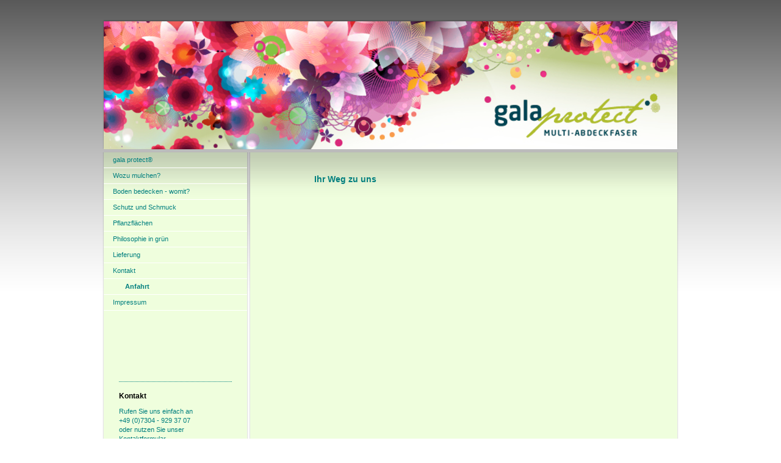

--- FILE ---
content_type: text/css
request_url: https://www.gala-protect.de/s/style/print.css?1758547156484
body_size: 473
content:
div#container, div#container_inner {
	margin:0;
	padding:0;
	width:100%;
}
div#header, div#header_wrapper {
	height:auto;
	margin:0;
	padding:0;
	width:100%;
}
div#wrapper, div#content, div#content_wrapper {
	float:none;
	height:auto;
	margin:0;
	min-height:0;
	padding:0;
	width:100%;
}
div#sidebar, div#sidebar_content {
	float:none;
	margin:0;
	padding:0;
	width:100%;
}
.gutter {
	float:none !important;
	margin:0 !important;
	padding:0 !important;
	width:100% !important;
}
div#emotion-header img#emotion-header-img, div.overlay {
	display:none;
}
div#emotion-header strong#emotion-header-title {
	display:block;
	font-size:160%;
	margin-bottom:1em;
	position:static;
}
div#navigation {
	display:none;
}
div#footer {
	display:none;
	margin:0;
	padding:0;
	width:100%;
}
.copyright {
	display:block;
}
* {
	background:#fff !important;
	border:none !important;
	color:#000 !important;
	position:static !important;
}
body {
	background:#fff;
	color:#000;
	margin:0;
	padding:0;
}
h1, h2, h3 {
	clear:both;
	font-weight:normal;
	margin:1em 0 0.5em;
}
h1 {
	font-size:180%;
	margin-top:0.5em;
}
h2 {
	font-size:160%;
}
a {
	color:#999;
	text-decoration:underline;
}
a img {
	border:0;
}
.imgleft {
	float:left;
	margin:0 15px 0 0;
}
.imgright {
	float:right;
	margin:0 0 0 15px;
}
p {
	margin:0;
	padding:0;
}
table p, dl ul, dl p, dl dl {
	font-size:100%;
}
ul, dl {
	margin-bottom:0.75em;
	margin-top:0;
}
hr {
	background:gray;
	border-width:0;
	display:block;
	height:0.25pt;
}
blockquote {
	margin:0 0 0 20px;
	padding:0;
}